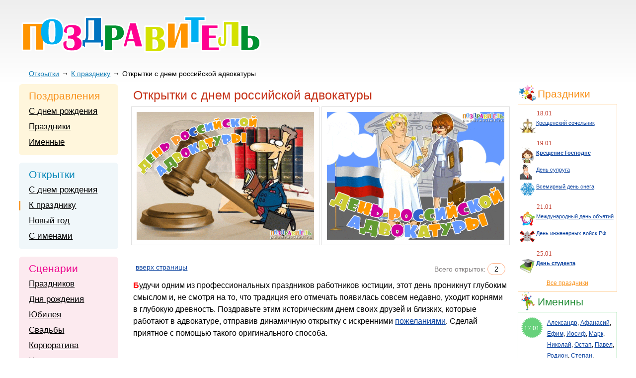

--- FILE ---
content_type: text/html; charset=UTF-8
request_url: https://pozdravitel.ru/otkrytki/otkrytki-s-dnem-rossijskoj-advokatury
body_size: 3993
content:
<!DOCTYPE html>
<html lang="ru">
<head>
    <title>Открытки с днем российской адвокатуры</title>
    <meta name="description" content="Открытки с днем российской адвокатуры. Отправьте лучшие открытки рунета с днем российской адвокатуры с нашего сайта абсолютно бесплатно. Только позитивные открытки с днем российской адвокатуры на сайте Pozdravitel.ru.">    
    <link rel="shortcut icon" href="https://pozdravitel.ru/favicon.ico">
    <link rel="icon" href="https://pozdravitel.ru/favicon.ico">
    <link rel="home" title="Поздравления на Поздравитель.ру" href="https://pozdravitel.ru/">
    <meta name="viewport" content="width=device-width, initial-scale=1, maximum-scale=1">
    <meta http-equiv="Content-Type" content="text/html; charset=utf-8">
    <meta property="og:title" content="Открытки с днем российской адвокатуры"> 
    <meta property="og:description" content="Открытки с днем российской адвокатуры. Отправьте лучшие открытки рунета с днем российской адвокатуры с нашего сайта абсолютно бесплатно. Только позитивные открытки с днем российской адвокатуры на сайте Pozdravitel.ru."> 
    <meta property="og:type" content="article">
    <meta property="og:locale" content="ru">
    <meta property="og:image" content="https://pozdravitel.ru/img/logo.png"> 
    <meta property="og:url" content="https://pozdravitel.ru/"> 
    <meta property="og:site_name" content="Поздравитель.ру">
    <meta name="robots" content="index, follow">
    <meta name="googlebot" content="index, follow, max-snippet:-1, max-image-preview:large, max-video-preview:-1">    
    <link rel='stylesheet' type='text/css' href="https://pozdravitel.ru/css/style.css">  
    <link rel="apple-touch-icon" sizes="57x57" href="https://pozdravitel.ru/img/apple-icon-57x57.png">
    <link rel="apple-touch-icon" sizes="60x60" href="https://pozdravitel.ru/img/apple-icon-60x60.png">
    <link rel="apple-touch-icon" sizes="72x72" href="https://pozdravitel.ru/img/apple-icon-72x72.png">
    <link rel="apple-touch-icon" sizes="76x76" href="https://pozdravitel.ru/img/apple-icon-76x76.png">
    <link rel="apple-touch-icon" sizes="114x114" href="https://pozdravitel.ru/img/apple-icon-114x114.png">
    <link rel="apple-touch-icon" sizes="120x120" href="https://pozdravitel.ru/img/apple-icon-120x120.png">
    <link rel="apple-touch-icon" sizes="144x144" href="https://pozdravitel.ru/img/apple-icon-144x144.png">
    <link rel="apple-touch-icon" sizes="152x152" href="https://pozdravitel.ru/img/apple-icon-152x152.png">
    <link rel="apple-touch-icon" sizes="180x180" href="https://pozdravitel.ru/img/apple-icon-180x180.png">
    <link rel="icon" type="image/png" sizes="192x192"  href="https://pozdravitel.ru/img/android-icon-192x192.png">
    <link rel="icon" type="image/png" sizes="32x32" href="https://pozdravitel.ru/img/favicon-32x32.png">
    <link rel="icon" type="image/png" sizes="96x96" href="https://pozdravitel.ru/img/favicon-96x96.png">
    <link rel="icon" type="image/png" sizes="16x16" href="https://pozdravitel.ru/img/favicon-16x16.png">
    <link rel="manifest" href="https://pozdravitel.ru/img/manifest.json">
    <meta name="msapplication-TileColor" content="#ffffff">
    <meta name="msapplication-TileImage" content="https://pozdravitel.ru/img/ms-icon-144x144.png">
    <meta name="mobile-web-app-capable" content="yes">
    <meta name="apple-mobile-web-app-capable" content="yes">
    <meta name="application-name" content="Поздравитель">
    <meta name="apple-mobile-web-app-title" content="Поздравитель">
    <meta name="theme-color" content="#fdfdf6">
    <meta name="msapplication-navbutton-color" content="#fdfdf6">
    <meta name="apple-mobile-web-app-status-bar-style" content="black-translucent">
    <meta name="msapplication-starturl" content="https://pozdravitel.ru/">
    <script async src="https://pagead2.googlesyndication.com/pagead/js/adsbygoogle.js?client=ca-pub-9519015013941609" crossorigin="anonymous"></script>
    <script>window.yaContextCb=window.yaContextCb||[]</script>
    <script src="https://yandex.ru/ads/system/context.js" async></script>
    <script>window.yaContextCb.push(()=>{
      Ya.Context.AdvManager.render({
        type: 'fullscreen',    
        platform: 'touch',
        blockId: 'R-A-2193042-4'
      })
    })</script>
</head>
<body>
    <div class="wrapper" id="pageup">
        <div class="header">
            <a class="logo" href="https://pozdravitel.ru/" style="background: url(https://pozdravitel.ru/img/logo.svg) no-repeat center center;"></a>
        </div>     
        <div class="columns g-clearfix">
                            <div class="breadcrumbs">
                                            <ul class="breadcrumbs-list">
                            <li class="breadcrumbs-item">
                                <a href="https://pozdravitel.ru/otkrytki/" class="breadcrumbs-link">Открытки</a>
                            </li>
                            <li class="breadcrumbs-item">
                                <a href="https://pozdravitel.ru/otkrytki/otkrytki-k-prazdnikam" class="breadcrumbs-link">К празднику</a>
                            </li>
                            <li class="breadcrumbs-item">
                                <span class="breadcrumbs-disabled-link">Открытки с днем российской адвокатуры</span>
                            </li>
                        </ul>
                                    </div>
                        <div class="middle-col">
                <div class="content">
                    <h1>Открытки с днем российской адвокатуры</h1>
                    
<div class="cards">
<div class="cards-container">
<a class="preview" href="/images/otkrytki/otkrytki-s-dnem-rossiyskoy-advokatury.gif" onclick="" url="https://pozdravitel.ru/otkrytki/otkrytki-s-dnem-rossijskoj-advokatury">
	<img src="/images/otkrytki/otkrytki-s-dnem-rossiyskoy-advokatury.gif" width="350" height="250" alt="Открытки с днем российской адвокатуры" title="Открытки с днем российской адвокатуры" />
    </a>
<a class="preview" href="/images/otkrytki/kartinki_s_dnem_rossijskoj_advokatury.gif" onclick="" url="https://pozdravitel.ru/otkrytki/otkrytki-s-dnem-rossijskoj-advokatury">
	<img src="/images/otkrytki/kartinki_s_dnem_rossijskoj_advokatury.gif" width="350" height="250" alt="Картинки с днем российской адвокатуры" title="Картинки с днем российской адвокатуры" />
    </a>
</div></div>
<div class="page-info">
    <a class="pageup" href="#pageup">вверх страницы</a>
	<div class="total">Всего открыток:&nbsp;<span>2</span></div>
    <br>
</div>


<div class="content-optimiz"><p>Будучи одним из профессиональных праздников работников юстиции, этот день проникнут глубоким смыслом и, не смотря на то, что традиция его отмечать появилась совсем недавно, уходит корнями в глубокую древность. Поздравьте этим историческим днем своих друзей и близких, которые работают в адвокатуре, отправив динамичную открытку с искренними <a title="Поздравления с днем адвокатуры РФ" href="https://pozdravitel.ru/prazdniki/pozdravleniya-s-dnem-advokatury-rf" target="_blank">пожеланиями</a>. Сделай приятное с помощью такого оригинального способа.</p></div>
                </div>
            </div>
            <div class="left-col">
				                <div class="b-sidebar-congrats">
                    <p class="sidebar-title">Поздравления</p>
                    <div class="sidebar-list">
                        <ul>
			<li><a href="/pozdravleniya/pozdravleniya-s-dnem-rogdeniya">С днем рождения</a></li><li><a href="/prazdniki/">Праздники</a></li><li><a href="/imeniny/">Именные</a></li>                        </ul>
                    </div>
                </div>
						                <div class="b-sidebar-cards">
                    <p class="sidebar-title">Открытки</p>
                    <div class="sidebar-list">
                        <ul>
			<li><a href="/otkrytki/otkrytki-s-dnem-rogdeniya">С днем рождения</a></li><li class="current-item"><a href="/otkrytki/otkrytki-k-prazdnikam">К празднику</a></li><li><a href="/otkrytki/otkrytki-na-novyj-god">Новый год</a></li><li><a href="/otkrytki/imennye-otkrytki">С именами</a></li>                        </ul>
                    </div>
                </div>
				                <div class="b-sidebar-scenarios">
                    <p class="sidebar-title">Сценарии</p>
                    <div class="sidebar-list">
                        <ul>
			<li><a href="/scenarii/scenarii-prazdnikov">Праздников</a></li><li><a href="/scenarii/scenarii-dnya-rogdeniya">Дня рождения</a></li><li><a href="/scenarii/scenarii-yubileya">Юбилея</a></li><li><a href="/scenarii/scenarii-svadyby">Свадьбы</a></li><li><a href="/scenarii/scenarii-korporativov">Корпоратива</a></li><li><a href="/scenarii/chto-podarity">Что подарить</a></li>                        </ul>
                    </div>
                </div>
						<div> </div>            </div>
            <div class="right-col">
		                <div class="b-sidebar-holidays">
                <p class="sidebar-title">Праздники</p>
                <div class="sidebar-list">
                    <ul>
			</li><li>
				    <span class="date">18.01</span><div class="g-clearfix"><img src="/images/prazdniki/kreschenskiy-sochelnik.png" /><a href="/prazdniki/kreshenskij-sochelynik">Крещенский сочельник</a></div></li><li>
				    <span class="date">19.01</span><div class="g-clearfix"><img src="/images/prazdniki/kreschenie-gospodne.png" /><b><a href="/prazdniki/kreshenie-gospodne">Крещение Господне</a></b></div><div class="g-clearfix"><img src="/images/prazdniki/den-supruga.png" /><a href="/prazdniki/deny-supruga">День супруга</a></div><div class="g-clearfix"><img src="/images/prazdniki/vsemirnyy-den-snega.png" /><a href="/prazdniki/vsemirnyj-deny-snega">Всемирный день снега</a></div></li><li>
				    <span class="date">21.01</span><div class="g-clearfix"><img src="/images/prazdniki/mezhdunarodnyy-den-obyatiy.png" /><a href="/prazdniki/megdunarodnyj-deny-obyyatij">Международный день объятий</a></div><div class="g-clearfix"><img src="/images/prazdniki/den-inzhenernyh-voysk-rf.png" /><a href="/prazdniki/deny-ingenernyh-vojsk-rf">День инженерных войск РФ</a></div></li><li>
				    <span class="date">25.01</span><div class="g-clearfix"><img src="/images/prazdniki/den-studenta.png" /><b><a href="/prazdniki/deny-studenta">День студента</a></b></div>                    </ul>
                    <a class="link" href="/prazdniki/"><span>Все праздники</span></a>
                </div>
		</div>
		                <div class="b-sidebar-namedays">
                    <p class="sidebar-title">Именины</p>
                    <div class="sidebar-list">
                        <ul>
			<li>
					<span class="date">17.01</span><div><a href="/imeniny/pozdravlenie-aleksandru">Александр</a>, <a href="/imeniny/pozdravlenie-afanasiyu">Афанасий</a>, <a href="/imeniny/pozdravlenie-efimu">Ефим</a>, <a href="/imeniny/pozdravlenie-iosifu">Иосиф</a>, <a href="/imeniny/pozdravlenie-marku">Марк</a>, <a href="/imeniny/pozdravlenie-nikolayu">Николай</a>, <a href="/imeniny/pozdravlenie-ostapu">Остап</a>, <a href="/imeniny/pozdravlenie-pavlu">Павел</a>, <a href="/imeniny/pozdravlenie-rodionu">Родион</a>, <a href="/imeniny/pozdravlenie-stepanu">Степан</a>, <a href="/imeniny/pozdravlenie-timofeyu">Тимофей</a>, <a href="/imeniny/pozdravlenie-filippu">Филипп</a></div></li><li>
					<span class="date">18.01</span><div><a href="/imeniny/pozdravlenie-grigoriyu">Григорий</a>, <a href="/imeniny/pozdravlenie-evgenii">Евгения</a>, <a href="/imeniny/pozdravlenie-iosifu">Иосиф</a>, <a href="/imeniny/pozdravlenie-nonne">Нонна</a>, <a href="/imeniny/pozdravlenie-poline">Полина</a>, <a href="/imeniny/pozdravlenie-romanu">Роман</a></div></li><li>
					<span class="date">20.01</span><div><a href="/imeniny/pozdravlenie-afanasiyu">Афанасий</a>, <a href="/imeniny/pozdravlenie-vasiliyu">Василий</a>, <a href="/imeniny/pozdravlenie-ivanu">Иван</a></div></li>
                        </ul>
                        <a class="link" href="/imeniny/"><span>Все поздравления по именам</span></a>
                    </div>
                </div>
				            </div>

        </div>
	        <div class="popup-card g-clearfix">
            <img class="popup-card-img" src="" alt="" />
            <div class="popup-card-info">
                <div class="popup-close-container">
                    <span class="popup-close"></span>
                </div>
                <p>BB-код для вставки на форум:</p>
                <textarea class="s-select"></textarea>
                <p>HTML-код для вставки на сайт или в блог:</p>
                <textarea class="s-select"></textarea>
            </div>
        </div>
        <div class="popup-overlay"></div>
	        <div class="zaglushka"></div>
    </div>
    <div class="l-footer">
        <div class="footer-padding">
            <div class="footer">
                <div class="counters">
                </div>
                <p class="copyright">
                    Раздел "Открытки с днем российской адвокатуры" &copy; 2013-2022, 2023. Поздравления, Тосты, Открытки, Сценарии.<br />
                    Внимание! Авторские материалы! При использовании материалов активная ссылка на сайт обязательна!<br />
                    Поздравительным сайтам ЗАПРЕЩЕНО использовать материалы! Моментальная DMCA жалоба в Google.
                </p>
                <p class="right-link">&#112;o&#122;dravi&#116;elru&#64;g&#109;ail&#46;com</p>
            </div>
        </div>
    </div>
<script src="/js/jquery-1.8.3.js"></script>
<script src="/js/main.js"></script>
<script type="text/javascript">new Image().src = "//counter.yadro.ru/hit?r"+escape(document.referrer)+((typeof(screen)=="undefined")?"":";s"+screen.width+"*"+screen.height+"*"+(screen.colorDepth?screen.colorDepth:screen.pixelDepth))+";u"+escape(document.URL)+";h"+escape(document.title.substring(0,150))+";"+Math.random();</script>
<script defer src="https://static.cloudflareinsights.com/beacon.min.js/vcd15cbe7772f49c399c6a5babf22c1241717689176015" integrity="sha512-ZpsOmlRQV6y907TI0dKBHq9Md29nnaEIPlkf84rnaERnq6zvWvPUqr2ft8M1aS28oN72PdrCzSjY4U6VaAw1EQ==" data-cf-beacon='{"version":"2024.11.0","token":"e5d5ed211ab440e89f56b7c6f6d9e70d","r":1,"server_timing":{"name":{"cfCacheStatus":true,"cfEdge":true,"cfExtPri":true,"cfL4":true,"cfOrigin":true,"cfSpeedBrain":true},"location_startswith":null}}' crossorigin="anonymous"></script>
</body>
</html> 

--- FILE ---
content_type: text/html; charset=UTF-8
request_url: https://pozdravitel.ru/index/social/
body_size: 456
content:
<div class="vk_like">
 
<script type="text/javascript">
  VK.init({apiId: 3735298, onlyWidgets: true});
</script>
 <div id="vk_like66"></div>
<script type="text/javascript">
VK.Widgets.Like("vk_like66", {type: "button", height: 20, pageUrl: "https://pozdravitel.ru/otkrytki/otkrytki-s-dnem-rossijskoj-advokatury", pageTitle: "", pageImage : ""});
</script>
 
</div>

<div class="face">
<iframe id="face" name="face" src="http://www.facebook.com/plugins/like.php?layout=button_count&show_faces=true&width=140&action=like&font=arial&colorscheme=light&locale=ru_RU&href=https://pozdravitel.ru/otkrytki/otkrytki-s-dnem-rossijskoj-advokatury" allowtransparency="true" style="border: medium none; overflow: hidden; width: 400px; height: 21px;" frameborder="0"scrolling="no"></iframe>
</div>

<div class="twi">
<iframe allowtransparency="true" frameborder="0" scrolling="no"
src="https://platform.twitter.com/widgets/tweet_button.html?url=https://pozdravitel.ru/otkrytki/otkrytki-s-dnem-rossijskoj-advokatury&text="
style="width:130px; height:20px;" class="twitter-share-button" data-lang="ru"></iframe>
 
</div>

<div class="g_pl">
 
<div class="g-plusone" data-size="medium" data-href="https://pozdravitel.ru/otkrytki/otkrytki-s-dnem-rossijskoj-advokatury"></div>
<script type="text/javascript">
  window.___gcfg = {lang: 'ru'};
 
  (function() {
    var po = document.createElement('script'); po.type = 'text/javascript'; po.async = true;
    po.src = 'https://apis.google.com/js/plusone.js';
    var s = document.getElementsByTagName('script')[0]; s.parentNode.insertBefore(po, s);
  })();
</script>
 
</div>

<div class="odnk">
 
<div id="ok_shareWidget66"></div>
<script>
!function (d, id, did, st) {
  var js = d.createElement("script");
  js.src = "http://connect.ok.ru/connect.js";
  js.onload = js.onreadystatechange = function () {
  if (!this.readyState || this.readyState == "loaded" || this.readyState == "complete") {
    if (!this.executed) {
      this.executed = true;
      setTimeout(function () {
        OK.CONNECT.insertShareWidget(id,did,st);
      }, 0);
    }
  }};
  d.documentElement.appendChild(js);
}(document,"ok_shareWidget66","https://pozdravitel.ru/otkrytki/otkrytki-s-dnem-rossijskoj-advokatury","{width:170,height:30,st:'rounded',sz:20,ck:3}");
</script>
 
</div>

<div class="mail">
 
<a target="_blank" class="mrc__plugin_uber_like_button" href="http://connect.mail.ru/share?url=https://pozdravitel.ru/otkrytki/otkrytki-s-dnem-rossijskoj-advokatury&amp;title=&amp;imageurl=" data-mrc-config="{'cm' : '1', 'sz' : '20', 'st' : '2', 'tp' : 'mm'}">Нравится</a>
<script src="http://cdn.connect.mail.ru/js/loader.js" type="text/javascript" charset="UTF-8"></script>
 
</div>

--- FILE ---
content_type: text/html; charset=utf-8
request_url: https://www.google.com/recaptcha/api2/aframe
body_size: 267
content:
<!DOCTYPE HTML><html><head><meta http-equiv="content-type" content="text/html; charset=UTF-8"></head><body><script nonce="rHulhqiOz6C9kQG9u-Fwwg">/** Anti-fraud and anti-abuse applications only. See google.com/recaptcha */ try{var clients={'sodar':'https://pagead2.googlesyndication.com/pagead/sodar?'};window.addEventListener("message",function(a){try{if(a.source===window.parent){var b=JSON.parse(a.data);var c=clients[b['id']];if(c){var d=document.createElement('img');d.src=c+b['params']+'&rc='+(localStorage.getItem("rc::a")?sessionStorage.getItem("rc::b"):"");window.document.body.appendChild(d);sessionStorage.setItem("rc::e",parseInt(sessionStorage.getItem("rc::e")||0)+1);localStorage.setItem("rc::h",'1768645412174');}}}catch(b){}});window.parent.postMessage("_grecaptcha_ready", "*");}catch(b){}</script></body></html>